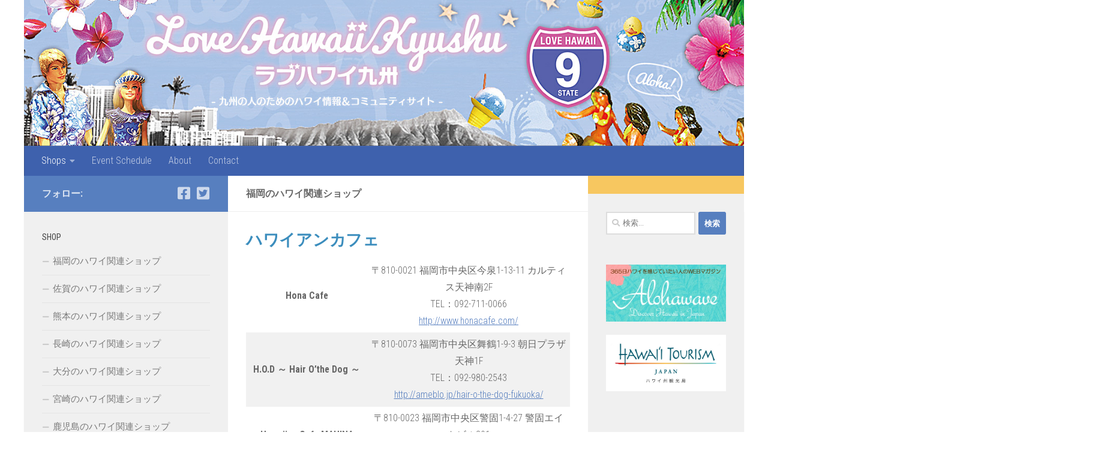

--- FILE ---
content_type: text/html; charset=UTF-8
request_url: https://lovehawaiikyushu.com/fukuoka
body_size: 73738
content:
<!DOCTYPE html>
<html class="no-js" lang="ja">
<head>
  <meta charset="UTF-8">
  <meta name="viewport" content="width=device-width, initial-scale=1.0">
  <link rel="profile" href="https://gmpg.org/xfn/11" />
  <link rel="pingback" href="https://lovehawaiikyushu.com/wp/xmlrpc.php">

  <meta name='robots' content='max-image-preview:large' />
<script>document.documentElement.className = document.documentElement.className.replace("no-js","js");</script>
<link rel='dns-prefetch' href='//static.addtoany.com' />
<link rel='dns-prefetch' href='//s.w.org' />
<link rel='dns-prefetch' href='//pagead2.googlesyndication.com' />
<link rel="alternate" type="application/rss+xml" title="ラブハワイ九州 &raquo; フィード" href="https://lovehawaiikyushu.com/feed" />
<link rel="alternate" type="application/rss+xml" title="ラブハワイ九州 &raquo; コメントフィード" href="https://lovehawaiikyushu.com/comments/feed" />
<link id="hu-user-gfont" href="//fonts.googleapis.com/css?family=Roboto+Condensed:400,300italic,300,400italic,700&subset=latin,latin-ext" rel="stylesheet" type="text/css"><link rel="alternate" type="application/rss+xml" title="ラブハワイ九州 &raquo; 福岡のハワイ関連ショップ のコメントのフィード" href="https://lovehawaiikyushu.com/fukuoka/feed" />

<!-- SEO SIMPLE PACK 3.2.1 -->
<title>福岡のハワイ関連ショップ | ラブハワイ九州</title>
<meta name="description" content="ハワイアンカフェ Hona Cafe 〒810-0021 福岡市中央区今泉1-13-11 カルティス天神南2F TEL：092-711-0066 http://www.honacafe.com/ H.O.D ～ Hair O’the Dog">
<link rel="canonical" href="https://lovehawaiikyushu.com/fukuoka">
<meta property="og:locale" content="ja_JP">
<meta property="og:type" content="article">
<meta property="og:image" content="https://lovehawaiikyushu.com/wp/wp-content/uploads/2024/03/marvin-parks-00eiK-ALlZo-unsplash_s.jpg">
<meta property="og:title" content="福岡のハワイ関連ショップ | ラブハワイ九州">
<meta property="og:description" content="ハワイアンカフェ Hona Cafe 〒810-0021 福岡市中央区今泉1-13-11 カルティス天神南2F TEL：092-711-0066 http://www.honacafe.com/ H.O.D ～ Hair O’the Dog">
<meta property="og:url" content="https://lovehawaiikyushu.com/fukuoka">
<meta property="og:site_name" content="ラブハワイ九州">
<meta property="fb:app_id" content="701600882049073">
<meta property="article:publisher" content="https://www.facebook.com/lovehawaiikyushu/">
<meta name="twitter:card" content="summary_large_image">
<!-- / SEO SIMPLE PACK -->

		<script>
			window._wpemojiSettings = {"baseUrl":"https:\/\/s.w.org\/images\/core\/emoji\/13.1.0\/72x72\/","ext":".png","svgUrl":"https:\/\/s.w.org\/images\/core\/emoji\/13.1.0\/svg\/","svgExt":".svg","source":{"concatemoji":"https:\/\/lovehawaiikyushu.com\/wp\/wp-includes\/js\/wp-emoji-release.min.js?ver=5.8.12"}};
			!function(e,a,t){var n,r,o,i=a.createElement("canvas"),p=i.getContext&&i.getContext("2d");function s(e,t){var a=String.fromCharCode;p.clearRect(0,0,i.width,i.height),p.fillText(a.apply(this,e),0,0);e=i.toDataURL();return p.clearRect(0,0,i.width,i.height),p.fillText(a.apply(this,t),0,0),e===i.toDataURL()}function c(e){var t=a.createElement("script");t.src=e,t.defer=t.type="text/javascript",a.getElementsByTagName("head")[0].appendChild(t)}for(o=Array("flag","emoji"),t.supports={everything:!0,everythingExceptFlag:!0},r=0;r<o.length;r++)t.supports[o[r]]=function(e){if(!p||!p.fillText)return!1;switch(p.textBaseline="top",p.font="600 32px Arial",e){case"flag":return s([127987,65039,8205,9895,65039],[127987,65039,8203,9895,65039])?!1:!s([55356,56826,55356,56819],[55356,56826,8203,55356,56819])&&!s([55356,57332,56128,56423,56128,56418,56128,56421,56128,56430,56128,56423,56128,56447],[55356,57332,8203,56128,56423,8203,56128,56418,8203,56128,56421,8203,56128,56430,8203,56128,56423,8203,56128,56447]);case"emoji":return!s([10084,65039,8205,55357,56613],[10084,65039,8203,55357,56613])}return!1}(o[r]),t.supports.everything=t.supports.everything&&t.supports[o[r]],"flag"!==o[r]&&(t.supports.everythingExceptFlag=t.supports.everythingExceptFlag&&t.supports[o[r]]);t.supports.everythingExceptFlag=t.supports.everythingExceptFlag&&!t.supports.flag,t.DOMReady=!1,t.readyCallback=function(){t.DOMReady=!0},t.supports.everything||(n=function(){t.readyCallback()},a.addEventListener?(a.addEventListener("DOMContentLoaded",n,!1),e.addEventListener("load",n,!1)):(e.attachEvent("onload",n),a.attachEvent("onreadystatechange",function(){"complete"===a.readyState&&t.readyCallback()})),(n=t.source||{}).concatemoji?c(n.concatemoji):n.wpemoji&&n.twemoji&&(c(n.twemoji),c(n.wpemoji)))}(window,document,window._wpemojiSettings);
		</script>
		<style>
img.wp-smiley,
img.emoji {
	display: inline !important;
	border: none !important;
	box-shadow: none !important;
	height: 1em !important;
	width: 1em !important;
	margin: 0 .07em !important;
	vertical-align: -0.1em !important;
	background: none !important;
	padding: 0 !important;
}
</style>
	<link rel='stylesheet' id='wp-block-library-css'  href='https://lovehawaiikyushu.com/wp/wp-includes/css/dist/block-library/style.min.css?ver=5.8.12' media='all' />
<link rel='stylesheet' id='contact-form-7-css'  href='https://lovehawaiikyushu.com/wp/wp-content/plugins/contact-form-7/includes/css/styles.css?ver=3.8.1' media='all' />
<link rel='stylesheet' id='fancybox-style-css'  href='https://lovehawaiikyushu.com/wp/wp-content/plugins/light/css/jquery.fancybox.css?ver=5.8.12' media='all' />
<link rel='stylesheet' id='hueman-main-style-css'  href='https://lovehawaiikyushu.com/wp/wp-content/themes/hueman/assets/front/css/main.min.css?ver=3.7.24' media='all' />
<style id='hueman-main-style-inline-css'>
body { font-family:'Roboto Condensed', Arial, sans-serif;font-size:1.00rem }@media only screen and (min-width: 720px) {
        .nav > li { font-size:1.00rem; }
      }.container-inner { max-width: 1200px; }::selection { background-color: #577fbf; }
::-moz-selection { background-color: #577fbf; }a,a>span.hu-external::after,.themeform label .required,#flexslider-featured .flex-direction-nav .flex-next:hover,#flexslider-featured .flex-direction-nav .flex-prev:hover,.post-hover:hover .post-title a,.post-title a:hover,.sidebar.s1 .post-nav li a:hover i,.content .post-nav li a:hover i,.post-related a:hover,.sidebar.s1 .widget_rss ul li a,#footer .widget_rss ul li a,.sidebar.s1 .widget_calendar a,#footer .widget_calendar a,.sidebar.s1 .alx-tab .tab-item-category a,.sidebar.s1 .alx-posts .post-item-category a,.sidebar.s1 .alx-tab li:hover .tab-item-title a,.sidebar.s1 .alx-tab li:hover .tab-item-comment a,.sidebar.s1 .alx-posts li:hover .post-item-title a,#footer .alx-tab .tab-item-category a,#footer .alx-posts .post-item-category a,#footer .alx-tab li:hover .tab-item-title a,#footer .alx-tab li:hover .tab-item-comment a,#footer .alx-posts li:hover .post-item-title a,.comment-tabs li.active a,.comment-awaiting-moderation,.child-menu a:hover,.child-menu .current_page_item > a,.wp-pagenavi a{ color: #577fbf; }input[type="submit"],.themeform button[type="submit"],.sidebar.s1 .sidebar-top,.sidebar.s1 .sidebar-toggle,#flexslider-featured .flex-control-nav li a.flex-active,.post-tags a:hover,.sidebar.s1 .widget_calendar caption,#footer .widget_calendar caption,.author-bio .bio-avatar:after,.commentlist li.bypostauthor > .comment-body:after,.commentlist li.comment-author-admin > .comment-body:after{ background-color: #577fbf; }.post-format .format-container { border-color: #577fbf; }.sidebar.s1 .alx-tabs-nav li.active a,#footer .alx-tabs-nav li.active a,.comment-tabs li.active a,.wp-pagenavi a:hover,.wp-pagenavi a:active,.wp-pagenavi span.current{ border-bottom-color: #577fbf!important; }.sidebar.s2 .post-nav li a:hover i,
.sidebar.s2 .widget_rss ul li a,
.sidebar.s2 .widget_calendar a,
.sidebar.s2 .alx-tab .tab-item-category a,
.sidebar.s2 .alx-posts .post-item-category a,
.sidebar.s2 .alx-tab li:hover .tab-item-title a,
.sidebar.s2 .alx-tab li:hover .tab-item-comment a,
.sidebar.s2 .alx-posts li:hover .post-item-title a { color: #f7c760; }
.sidebar.s2 .sidebar-top,.sidebar.s2 .sidebar-toggle,.post-comments,.jp-play-bar,.jp-volume-bar-value,.sidebar.s2 .widget_calendar caption{ background-color: #f7c760; }.sidebar.s2 .alx-tabs-nav li.active a { border-bottom-color: #f7c760; }
.post-comments::before { border-right-color: #f7c760; }
      .search-expand,
              #nav-topbar.nav-container { background-color: #ffffff}@media only screen and (min-width: 720px) {
                #nav-topbar .nav ul { background-color: #ffffff; }
              }.is-scrolled #header .nav-container.desktop-sticky,
              .is-scrolled #header .search-expand { background-color: #ffffff; background-color: rgba(255,255,255,0.90) }.is-scrolled .topbar-transparent #nav-topbar.desktop-sticky .nav ul { background-color: #ffffff; background-color: rgba(255,255,255,0.95) }#header { background-color: #ffffff; }
@media only screen and (min-width: 720px) {
  #nav-header .nav ul { background-color: #ffffff; }
}
        #header #nav-mobile { background-color: #3e61ad; }.is-scrolled #header #nav-mobile { background-color: #3e61ad; background-color: rgba(62,97,173,0.90) }#nav-header.nav-container, #main-header-search .search-expand { background-color: #3e61ad; }
@media only screen and (min-width: 720px) {
  #nav-header .nav ul { background-color: #3e61ad; }
}
        #footer-bottom { background-color: #395aa3; }.site-title a img { max-height: 80px; }body { background-color: rgba(255,255,255,0); }
</style>
<link rel='stylesheet' id='hueman-font-awesome-css'  href='https://lovehawaiikyushu.com/wp/wp-content/themes/hueman/assets/front/css/font-awesome.min.css?ver=3.7.24' media='all' />
<link rel='stylesheet' id='addtoany-css'  href='https://lovehawaiikyushu.com/wp/wp-content/plugins/add-to-any/addtoany.min.css?ver=1.16' media='all' />
<script id='addtoany-core-js-before'>
window.a2a_config=window.a2a_config||{};a2a_config.callbacks=[];a2a_config.overlays=[];a2a_config.templates={};a2a_localize = {
	Share: "共有",
	Save: "ブックマーク",
	Subscribe: "購読",
	Email: "メール",
	Bookmark: "ブックマーク",
	ShowAll: "すべて表示する",
	ShowLess: "小さく表示する",
	FindServices: "サービスを探す",
	FindAnyServiceToAddTo: "追加するサービスを今すぐ探す",
	PoweredBy: "Powered by",
	ShareViaEmail: "メールでシェアする",
	SubscribeViaEmail: "メールで購読する",
	BookmarkInYourBrowser: "ブラウザにブックマーク",
	BookmarkInstructions: "このページをブックマークするには、 Ctrl+D または \u2318+D を押下。",
	AddToYourFavorites: "お気に入りに追加",
	SendFromWebOrProgram: "任意のメールアドレスまたはメールプログラムから送信",
	EmailProgram: "メールプログラム",
	More: "詳細&#8230;",
	ThanksForSharing: "共有ありがとうございます !",
	ThanksForFollowing: "フォローありがとうございます !"
};
</script>
<script async src='https://static.addtoany.com/menu/page.js' id='addtoany-core-js'></script>
<script id="nb-jquery" src='https://lovehawaiikyushu.com/wp/wp-includes/js/jquery/jquery.min.js?ver=3.6.0' id='jquery-core-js'></script>
<script src='https://lovehawaiikyushu.com/wp/wp-includes/js/jquery/jquery-migrate.min.js?ver=3.3.2' id='jquery-migrate-js'></script>
<script async src='https://lovehawaiikyushu.com/wp/wp-content/plugins/add-to-any/addtoany.min.js?ver=1.1' id='addtoany-jquery-js'></script>
<link rel="https://api.w.org/" href="https://lovehawaiikyushu.com/wp-json/" /><link rel="alternate" type="application/json" href="https://lovehawaiikyushu.com/wp-json/wp/v2/pages/1307" /><link rel="EditURI" type="application/rsd+xml" title="RSD" href="https://lovehawaiikyushu.com/wp/xmlrpc.php?rsd" />
<link rel="wlwmanifest" type="application/wlwmanifest+xml" href="https://lovehawaiikyushu.com/wp/wp-includes/wlwmanifest.xml" /> 
<meta name="generator" content="WordPress 5.8.12" />
<link rel='shortlink' href='https://lovehawaiikyushu.com/?p=1307' />
<link rel="alternate" type="application/json+oembed" href="https://lovehawaiikyushu.com/wp-json/oembed/1.0/embed?url=https%3A%2F%2Flovehawaiikyushu.com%2Ffukuoka" />
<link rel="alternate" type="text/xml+oembed" href="https://lovehawaiikyushu.com/wp-json/oembed/1.0/embed?url=https%3A%2F%2Flovehawaiikyushu.com%2Ffukuoka&#038;format=xml" />
<meta name="generator" content="Site Kit by Google 1.35.0" />    <link rel="preload" as="font" type="font/woff2" href="https://lovehawaiikyushu.com/wp/wp-content/themes/hueman/assets/front/webfonts/fa-brands-400.woff2?v=5.15.2" crossorigin="anonymous"/>
    <link rel="preload" as="font" type="font/woff2" href="https://lovehawaiikyushu.com/wp/wp-content/themes/hueman/assets/front/webfonts/fa-regular-400.woff2?v=5.15.2" crossorigin="anonymous"/>
    <link rel="preload" as="font" type="font/woff2" href="https://lovehawaiikyushu.com/wp/wp-content/themes/hueman/assets/front/webfonts/fa-solid-900.woff2?v=5.15.2" crossorigin="anonymous"/>
  <!--[if lt IE 9]>
<script src="https://lovehawaiikyushu.com/wp/wp-content/themes/hueman/assets/front/js/ie/html5shiv-printshiv.min.js"></script>
<script src="https://lovehawaiikyushu.com/wp/wp-content/themes/hueman/assets/front/js/ie/selectivizr.js"></script>
<![endif]-->
<style>.recentcomments a{display:inline !important;padding:0 !important;margin:0 !important;}</style>
<!-- All in One SEO Pack 2.2.3.1 by Michael Torbert of Semper Fi Web Design[1240,1269] -->
<meta name="description"  content="ハワイアンカフェ Hona Cafe 〒810-0021 福岡市中央区今泉1-13-11 カルティス天神南2F TEL：092-711-0066 http://www.honacafe.com/ H.O.D ～ Hair O’the Dog ～ 〒810-0073" />

<link rel="canonical" href="https://lovehawaiikyushu.com/fukuoka" />
<meta property="og:title" content="福岡のハワイ関連ショップ | ラブハワイ九州" />
<meta property="og:type" content="article" />
<meta property="og:url" content="https://lovehawaiikyushu.com/fukuoka" />
<meta property="og:image" content="https://lovehawaiikyushu.com/wp/wp-content/uploads/2024/03/marvin-parks-00eiK-ALlZo-unsplash_s2.jpg" />
<meta property="og:site_name" content="ラブハワイ九州" />
<meta property="og:description" content="ハワイアンカフェ    Hona Cafe 〒810-0021 福岡市中央区今泉1-13-11 カルティス天神南2F TEL：092-711-0066 http://www.honacafe.com/   H.O.D ～ Hair O’the Dog ～ 〒810-0073 福岡市中央区舞鶴1-9-3 朝日プラザ天神1F TEL：092-980-2543 http://ameblo.jp/hair-o-the-dog-fukuoka/   Hawaiian Cafe MAHINA 〒810-0023 福岡市中央区警固1-4-27 警固エイトビル301 TEL：092-752-8355   ハワイアンダイニング HOU NALU 〒810-0041 福岡市中央区大名1-3-6フラップスビル2階 TEL：092-725-1556   Alohana 〒810-0041 福岡市中央区大名1-11-4 2F TEL：092-724-0111 https://www.facebook.com/pages/Alohana-アロハナ/174251845972714   kona-cafe 〒810-0062 福岡市中央区荒戸2-1-12 1F TEL：092-752-1237   Rainbow Tables 〒810-0044 福岡市中央区六本松1-3-15 TEL：092-731-4310   ハワイアンダイニング kuapapa hawaii 〒812-0016 福岡市博多区博多駅南1-7-14 ボイス博多ビル1F TEL：092-472-4788   Diner&amp;Bar KANALOA 〒812-0008 福岡市博多区東光2-22-60 TEL：092-431-1780 https://www.facebook.com/KANALOA.FUKUOKA   ハワイアンゴルフバー アロアロ 〒812-0038 福岡市博多区祇園町8-13 第1プリンスビルB1 TEL：092-281-8860 http://www.s-village.com/golfbar/   REATAURANT CAFE&#039; PALM BEACH 〒819-020 福岡市西区西浦286 TEL：092-809-1660   Beach Cafe SUNSET 〒819-0202" />
<meta property="article:published_time" content="2014-01-01T23:37:10Z" />
<meta property="article:modified_time" content="2016-09-12T15:41:40Z" />
<meta name="twitter:card" content="summary_large_image" />
<meta name="twitter:site" content="@lovehawaii9shu" />
<meta name="twitter:domain" content="ラブハワイ九州" />
<meta name="twitter:description" content="ハワイアンカフェ    Hona Cafe 〒810-0021 福岡市中央区今泉1-13-11 カルティス天神南2F TEL：092-711-0066 http://www.honacafe.com/   H.O.D ～ Hair O’the Dog ～ 〒810-0073 福岡市中央区舞鶴1-9-3 朝日プラザ天神1F TEL：092-980-2543 http://ameblo.jp/hair-o-the-dog-fukuoka/   Hawaiian Cafe MAHINA 〒810-0023 福岡市中央区警固1-4-27 警固エイトビル301 TEL：092-752-8355   ハワイアンダイニング HOU NALU 〒810-0041 福岡市中央区大名1-3-6フラップスビル2階 TEL：092-725-1556   Alohana 〒810-0041 福岡市中央区大名1-11-4 2F TEL：092-724-0111 https://www.facebook.com/pages/Alohana-アロハナ/174251845972714   kona-cafe 〒810-0062 福岡市中央区荒戸2-1-12 1F TEL：092-752-1237   Rainbow Tables 〒810-0044 福岡市中央区六本松1-3-15 TEL：092-731-4310   ハワイアンダイニング kuapapa hawaii 〒812-0016 福岡市博多区博多駅南1-7-14 ボイス博多ビル1F TEL：092-472-4788   Diner&amp;Bar KANALOA 〒812-0008 福岡市博多区東光2-22-60 TEL：092-431-1780 https://www.facebook.com/KANALOA.FUKUOKA   ハワイアンゴルフバー アロアロ 〒812-0038 福岡市博多区祇園町8-13 第1プリンスビルB1 TEL：092-281-8860 http://www.s-village.com/golfbar/   REATAURANT CAFE&#039; PALM BEACH 〒819-020 福岡市西区西浦286 TEL：092-809-1660   Beach Cafe SUNSET 〒819-0202" />
<meta itemprop="image" content="https://lovehawaiikyushu.com/wp/wp-content/uploads/2024/03/marvin-parks-00eiK-ALlZo-unsplash_s2.jpg" />
<!-- /all in one seo pack -->
<script async src="//pagead2.googlesyndication.com/pagead/js/adsbygoogle.js"></script><script>(adsbygoogle = window.adsbygoogle || []).push({"google_ad_client":"ca-pub-6167491268185006","enable_page_level_ads":true,"tag_partner":"site_kit"});</script><link rel="icon" href="https://lovehawaiikyushu.com/wp/wp-content/uploads/2021/09/Twitter_profile-80x80.png" sizes="32x32" />
<link rel="icon" href="https://lovehawaiikyushu.com/wp/wp-content/uploads/2021/09/Twitter_profile.png" sizes="192x192" />
<link rel="apple-touch-icon" href="https://lovehawaiikyushu.com/wp/wp-content/uploads/2021/09/Twitter_profile.png" />
<meta name="msapplication-TileImage" content="https://lovehawaiikyushu.com/wp/wp-content/uploads/2021/09/Twitter_profile.png" />
</head>

<body class="nb-3-1-24 nimble-no-local-data-skp__post_page_1307 nimble-no-group-site-tmpl-skp__all_page page-template-default page page-id-1307 wp-custom-logo wp-embed-responsive sek-hide-rc-badge col-3cm full-width header-desktop-sticky header-mobile-sticky hueman-3-7-24 chrome">
<div id="wrapper">
  <a class="screen-reader-text skip-link" href="#content">コンテンツへスキップ</a>
  
  <header id="header" class="top-menu-mobile-on one-mobile-menu top_menu header-ads-desktop  topbar-transparent has-header-img">
        <nav class="nav-container group mobile-menu mobile-sticky no-menu-assigned" id="nav-mobile" data-menu-id="header-1">
  <div class="mobile-title-logo-in-header"></div>
        
                    <!-- <div class="ham__navbar-toggler collapsed" aria-expanded="false">
          <div class="ham__navbar-span-wrapper">
            <span class="ham-toggler-menu__span"></span>
          </div>
        </div> -->
        <button class="ham__navbar-toggler-two collapsed" title="Menu" aria-expanded="false">
          <span class="ham__navbar-span-wrapper">
            <span class="line line-1"></span>
            <span class="line line-2"></span>
            <span class="line line-3"></span>
          </span>
        </button>
            
      <div class="nav-text"></div>
      <div class="nav-wrap container">
                  <ul class="nav container-inner group mobile-search">
                            <li>
                  <form role="search" method="get" class="search-form" action="https://lovehawaiikyushu.com/">
				<label>
					<span class="screen-reader-text">検索:</span>
					<input type="search" class="search-field" placeholder="検索&hellip;" value="" name="s" />
				</label>
				<input type="submit" class="search-submit" value="検索" />
			</form>                </li>
                      </ul>
                <ul id="menu-main-menu" class="nav container-inner group"><li id="menu-item-1236" class="menu-item menu-item-type-custom menu-item-object-custom current-menu-ancestor current-menu-parent menu-item-has-children menu-item-1236"><a href="#">Shops</a>
<ul class="sub-menu">
	<li id="menu-item-1312" class="menu-item menu-item-type-post_type menu-item-object-page current-menu-item page_item page-item-1307 current_page_item menu-item-1312"><a href="https://lovehawaiikyushu.com/fukuoka" aria-current="page">福岡</a></li>
	<li id="menu-item-1695" class="menu-item menu-item-type-post_type menu-item-object-page menu-item-1695"><a href="https://lovehawaiikyushu.com/saga">佐賀</a></li>
	<li id="menu-item-1235" class="menu-item menu-item-type-post_type menu-item-object-page menu-item-1235"><a href="https://lovehawaiikyushu.com/kumamoto">熊本</a></li>
	<li id="menu-item-1691" class="menu-item menu-item-type-post_type menu-item-object-page menu-item-1691"><a href="https://lovehawaiikyushu.com/nagasaki">長崎</a></li>
	<li id="menu-item-1694" class="menu-item menu-item-type-post_type menu-item-object-page menu-item-1694"><a href="https://lovehawaiikyushu.com/oita">大分</a></li>
	<li id="menu-item-1693" class="menu-item menu-item-type-post_type menu-item-object-page menu-item-1693"><a href="https://lovehawaiikyushu.com/miyazaki">宮崎</a></li>
	<li id="menu-item-1690" class="menu-item menu-item-type-post_type menu-item-object-page menu-item-1690"><a href="https://lovehawaiikyushu.com/kagoshima">鹿児島</a></li>
	<li id="menu-item-1692" class="menu-item menu-item-type-post_type menu-item-object-page menu-item-1692"><a href="https://lovehawaiikyushu.com/okinawa">沖縄</a></li>
</ul>
</li>
<li id="menu-item-2888" class="menu-item menu-item-type-post_type_archive menu-item-object-event menu-item-2888"><a href="https://lovehawaiikyushu.com/events/event">Event Schedule</a></li>
<li id="menu-item-11" class="menu-item menu-item-type-post_type menu-item-object-page menu-item-11"><a href="https://lovehawaiikyushu.com/about">About</a></li>
<li id="menu-item-24" class="menu-item menu-item-type-post_type menu-item-object-page menu-item-24"><a href="https://lovehawaiikyushu.com/contact">Contact</a></li>
</ul>      </div>
</nav><!--/#nav-topbar-->  
  
  <div class="container group">
        <div class="container-inner">

                <div id="header-image-wrap">
              <div class="group hu-pad central-header-zone">
                                        <div class="logo-tagline-group">
                                                                          </div>
                                                  </div>

              <a href="https://lovehawaiikyushu.com/" rel="home"><img src="https://lovehawaiikyushu.com/wp/wp-content/uploads/2021/09/header_bg3-2.jpg" width="1380" height="280" alt="ラブハワイ九州" class="new-site-image" srcset="https://lovehawaiikyushu.com/wp/wp-content/uploads/2021/09/header_bg3-2.jpg 1380w, https://lovehawaiikyushu.com/wp/wp-content/uploads/2021/09/header_bg3-2-640x130.jpg 640w, https://lovehawaiikyushu.com/wp/wp-content/uploads/2021/09/header_bg3-2-1024x208.jpg 1024w, https://lovehawaiikyushu.com/wp/wp-content/uploads/2021/09/header_bg3-2-768x156.jpg 768w" sizes="(max-width: 1380px) 100vw, 1380px" /></a>          </div>
      
                <nav class="nav-container group desktop-menu " id="nav-header" data-menu-id="header-2">
    <div class="nav-text"><!-- put your mobile menu text here --></div>

  <div class="nav-wrap container">
        <ul id="menu-main-menu-1" class="nav container-inner group"><li class="menu-item menu-item-type-custom menu-item-object-custom current-menu-ancestor current-menu-parent menu-item-has-children menu-item-1236"><a href="#">Shops</a>
<ul class="sub-menu">
	<li class="menu-item menu-item-type-post_type menu-item-object-page current-menu-item page_item page-item-1307 current_page_item menu-item-1312"><a href="https://lovehawaiikyushu.com/fukuoka" aria-current="page">福岡</a></li>
	<li class="menu-item menu-item-type-post_type menu-item-object-page menu-item-1695"><a href="https://lovehawaiikyushu.com/saga">佐賀</a></li>
	<li class="menu-item menu-item-type-post_type menu-item-object-page menu-item-1235"><a href="https://lovehawaiikyushu.com/kumamoto">熊本</a></li>
	<li class="menu-item menu-item-type-post_type menu-item-object-page menu-item-1691"><a href="https://lovehawaiikyushu.com/nagasaki">長崎</a></li>
	<li class="menu-item menu-item-type-post_type menu-item-object-page menu-item-1694"><a href="https://lovehawaiikyushu.com/oita">大分</a></li>
	<li class="menu-item menu-item-type-post_type menu-item-object-page menu-item-1693"><a href="https://lovehawaiikyushu.com/miyazaki">宮崎</a></li>
	<li class="menu-item menu-item-type-post_type menu-item-object-page menu-item-1690"><a href="https://lovehawaiikyushu.com/kagoshima">鹿児島</a></li>
	<li class="menu-item menu-item-type-post_type menu-item-object-page menu-item-1692"><a href="https://lovehawaiikyushu.com/okinawa">沖縄</a></li>
</ul>
</li>
<li class="menu-item menu-item-type-post_type_archive menu-item-object-event menu-item-2888"><a href="https://lovehawaiikyushu.com/events/event">Event Schedule</a></li>
<li class="menu-item menu-item-type-post_type menu-item-object-page menu-item-11"><a href="https://lovehawaiikyushu.com/about">About</a></li>
<li class="menu-item menu-item-type-post_type menu-item-object-page menu-item-24"><a href="https://lovehawaiikyushu.com/contact">Contact</a></li>
</ul>  </div>
</nav><!--/#nav-header-->      
    </div><!--/.container-inner-->
      </div><!--/.container-->

</header><!--/#header-->
  
  <div class="container" id="page">
    <div class="container-inner">
            <div class="main">
        <div class="main-inner group">
          
              <main class="content" id="content">
              <div class="page-title hu-pad group">
          	    		<h1>福岡のハワイ関連ショップ</h1>
    	
    </div><!--/.page-title-->
          <div class="hu-pad group">
                                                      
  <article class="group post-1307 page type-page status-publish hentry">

    
    <div class="entry themeform">
      <div class="info">
<h4><span style="color: #3b8dbd;"><strong>ハワイアンカフェ</strong></span></h4>
<table width="100%">
<tbody>
<tr>
<td><strong>Hona Cafe</strong></td>
<td>〒810-0021 福岡市中央区今泉1-13-11 カルティス天神南2F<br />
TEL：092-711-0066<br />
<a title="Hona Cafe" href="http://www.honacafe.com/" target="_blank">http://www.honacafe.com/</a></td>
</tr>
<tr>
<td><strong>H.O.D ～ Hair O’the Dog ～</strong></td>
<td>〒810-0073 福岡市中央区舞鶴1-9-3 朝日プラザ天神1F<br />
TEL：092-980-2543<br />
<a title="H.O.D ～ Hair O’the Dog ～" href="http://ameblo.jp/hair-o-the-dog-fukuoka/" target="_blank">http://ameblo.jp/hair-o-the-dog-fukuoka/</a></td>
</tr>
<tr>
<td><strong>Hawaiian Cafe MAHINA</strong></td>
<td>〒810-0023 福岡市中央区警固1-4-27 警固エイトビル301<br />
TEL：092-752-8355</td>
</tr>
<tr>
<td><strong>ハワイアンダイニング HOU NALU</strong></td>
<td>〒810-0041 福岡市中央区大名1-3-6フラップスビル2階<br />
TEL：092-725-1556</td>
</tr>
<tr>
<td><strong>Alohana</strong></td>
<td>〒810-0041 福岡市中央区大名1-11-4 2F<br />
TEL：092-724-0111<br />
<a title="Alohana" href="https://www.facebook.com/pages/Alohana-アロハナ/174251845972714" target="_blank">https://www.facebook.com/pages/Alohana-アロハナ/174251845972714</a></td>
</tr>
<tr>
<td><strong>kona-cafe</strong></td>
<td>〒810-0062 福岡市中央区荒戸2-1-12 1F<br />
TEL：092-752-1237</td>
</tr>
<tr>
<td><strong>Rainbow Tables</strong></td>
<td>〒810-0044 福岡市中央区六本松1-3-15<br />
TEL：092-731-4310</td>
</tr>
<tr>
<td><strong>ハワイアンダイニング kuapapa hawaii</strong></td>
<td>〒812-0016 福岡市博多区博多駅南1-7-14 ボイス博多ビル1F<br />
TEL：092-472-4788</td>
</tr>
<tr>
<td><strong>Diner&amp;Bar KANALOA</strong></td>
<td>〒812-0008 福岡市博多区東光2-22-60<br />
TEL：092-431-1780<br />
<a title="Diner&amp;Bar KANALOA" href="https://www.facebook.com/KANALOA.FUKUOKA" target="_blank">https://www.facebook.com/KANALOA.FUKUOKA</a></td>
</tr>
<tr>
<td><strong>ハワイアンゴルフバー アロアロ</strong></td>
<td>〒812-0038 福岡市博多区祇園町8-13 第1プリンスビルB1<br />
TEL：092-281-8860<br />
<a title="ハワイアンゴルフバー アロアロ" href="http://www.s-village.com/golfbar/" target="_blank">http://www.s-village.com/golfbar/</a></td>
</tr>
<tr>
<td><strong>REATAURANT CAFE&#8217; PALM BEACH</strong></td>
<td>〒819-020 福岡市西区西浦286<br />
TEL：092-809-1660</td>
</tr>
<tr>
<td><strong>Beach Cafe SUNSET</strong></td>
<td>〒819-0202 福岡市西区西浦284<br />
TEL：092-809-2937<br />
<a title="Beach Cafe SUNSET" href="http://www.beachcafesunset-1990.com/" target="_blank">http://www.beachcafesunset-1990.com/</a></td>
</tr>
<tr>
<td><strong>cafe Lanai</strong></td>
<td>〒811-3219 福津市西福間4-11-20<br />
TEL：0940-72-5527<br />
<a title="cafe Lanai" href="http://www.cafelanai.com/" target="_blank">http://www.cafelanai.com/</a></td>
</tr>
<tr>
<td><strong>FUKUMA beach Hawaiian resort MAHALO</strong></td>
<td>〒811-3219 福津市西福間4-11-12<br />
TEL：0940-43-8555</td>
</tr>
<tr>
<td><strong>DA KIIHUT</strong></td>
<td>〒802-0002 北九州市小倉北区京町2-4-27 1F<br />
TEL：093-521-1173<br />
<a title="DA KIIHUT" href="https://www.facebook.com/pages/キーハット/408321709283390" target="_blank">https://www.facebook.com/pages/キーハット/408321709283390</a></td>
</tr>
<tr>
<td><strong>Cafe &amp; Lunch HILO</strong></td>
<td>〒803-0836 北九州市小倉北区中井1-29-15<br />
TEL：093-967-9360</td>
</tr>
</tbody>
</table>
<h4><span style="color: #3b8dbd;"><strong>ハワイアンショップ</strong></span></h4>
<table width="100%">
<tbody>
<tr>
<td><strong>ハワイアンショップ マウナロアMMJ 天神店</strong></td>
<td>〒810-0041 福岡市中央区大名1-3-14 花形館1F<br />
TEL：092-738-0175<br />
<a title="ハワイアンショップ マウナロアMMJ 天神店" href="http://www.maunaloa-mmj.jp/" target="_blank">http://www.maunaloa-mmj.jp/</a></td>
</tr>
<tr>
<td><strong>フラショップCocoro</strong></td>
<td>〒810-0042 福岡市中央区赤坂3丁目6-42赤坂けやき通りビル1階<br />
TEL：092-721-0556<br />
<a title="フラショップCocoro" href="https://www.facebook.com/fukuoka.aloha.cocoro" target="_blank">https://www.facebook.com/fukuoka.aloha.cocoro</a></td>
</tr>
<tr>
<td><strong>Hawaiian Shop Lae</strong></td>
<td>〒810-0074 福岡市中央区大手門3-3-12<br />
TEL：092-725-3275<br />
<a title="Hawaiian Shop Lae" href="http://lae.xtr.jp" target="_blank">http://lae.xtr.jp</a></td>
</tr>
<tr>
<td><strong>EIRLOOM Jewelry Concierge</strong></td>
<td>〒810-0022 福岡市中央区薬院4丁目18-36<br />
TEL：092-534-3336<br />
<a title="EIRLOOM Jewelry Concierge" href="http://www.heirloom-hawaii.com/" target="_blank">http://www.heirloom-hawaii.com/</a></td>
</tr>
<tr>
<td><strong>elnido Hawaiianzakka&amp;Accessories</strong></td>
<td>〒810-0022 福岡市中央区薬院3丁目13-26 コーポ平田101<br />
TEL：092-523-8267<br />
<a title="elnido Hawaiianzakka&amp;Accessories" href="http://www.el-nido.net/" target="_blank">http://www.el-nido.net/</a></td>
</tr>
<tr>
<td><strong>Hula Hawaii 博多阪急店</strong></td>
<td>〒812-0012 福岡市博多区博多駅中央街1-1 博多阪急5F<br />
TEL：092-419-5776<br />
<a title="Hula Hawaii 博多阪急店" href="http://www.hulahawaii.co.jp/" target="_blank">http://www.hulahawaii.co.jp/</a></td>
</tr>
<tr>
<td><strong>Mana Lani</strong></td>
<td>〒812-0882 福岡市博多区麦野6-1-2<br />
TEL：092-574-3615<br />
<a title="Mana Lani" href="http://manalani.jp/" target="_blank">http://manalani.jp/</a></td>
</tr>
<tr>
<td><strong>MAHARO 姪浜本店</strong></td>
<td>〒819-0006 福岡市西区姪浜駅南3-10-24<br />
TEL：092-891-0019<br />
<a title="MAHARO 姪浜本店" href="http://www.maharo.info/" target="_blank">http://www.maharo.info/</a></td>
</tr>
<tr>
<td><strong>MAHARO イオンモール筑紫野店</strong></td>
<td>〒818-0042 筑紫野市立明寺434-1（FM FUKUOKA パワコンストリート内）<br />
TEL：092-403-3043<br />
<a title="MAHARO イオンモール筑紫野店" href="http://www.maharo.info/" target="_blank">http://www.maharo.info/</a></td>
</tr>
<tr>
<td><strong>レイアロハ</strong></td>
<td>〒807-0821 北九州市八幡西区陣原3-23-9<br />
TEL：093-641-8018</td>
</tr>
<tr>
<td><strong>Hawaiian Shop Lae 大牟田店</strong></td>
<td>〒836-0002 大牟田市大字岬2860-8<br />
TEL：0944-52-8209<br />
<a title="Hawaiian Shop Lae 大牟田店" href="http://lae.xtr.jp" target="_blank">http://lae.xtr.jp</a></td>
</tr>
<tr>
<td><strong>ALOHA SPOT</strong></td>
<td>〒820-0202 嘉麻市山野135-103<br />
TEL：0948-42-5525<br />
<a title="ALOHA SPOT" href="http://www.alohaspot.net/" target="_blank">http://www.alohaspot.net/</a></td>
</tr>
</tbody>
</table>
<h4><span style="color: #3b8dbd;"><strong>フラ・タヒチアン教室</strong></span></h4>
<table width="100%">
<tbody>
<tr>
<td><strong>Na Hui O Maluhia 福岡／糸島</strong></td>
<td>〒810-0022 福岡市中央区薬院2丁目4-23<br />
TEL：092-791-7866<br />
（糸島校についてもこちらにお問い合わせ下さい）<br />
<a title="Na Hui O Maluhia 福岡／糸島" href="http://www.globalhealingcommunity.com/Hula/" target="_blank">http://www.globalhealingcommunity.com/Hula/</a></td>
</tr>
<tr>
<td><strong>Ka Pa Hula O La&#8217;akea</strong></td>
<td>〒810-0022 福岡市中央区薬院2-3-10-2F<br />
TEL：090-1979-5891</td>
</tr>
<tr>
<td><strong>フラ・タヒチアンダンススタジオ NOANOA</strong></td>
<td>〒810-0004 福岡市中央区渡辺通2丁目7-11-3F NOANOAスタジオ<br />
TEL：092-891-8032<br />
<a title="フラ・タヒチアンダンススタジオ NOANOA" href="http://g.fkohuman.com/g09/" target="_blank">http://g.fkohuman.com/g09/</a></td>
</tr>
<tr>
<td><strong>ナー･マモ・オ・カレイナニ 福岡校</strong></td>
<td>〒810-0001 福岡市中央区天神3-16-15 サンヨービル5F<br />
TEL：092-713-0008<br />
<a title="ナー･マモ・オ・カレイナニ 福岡校" href="http://ameblo.jp/hula-namamookaleinani-fk" target="_blank">http://ameblo.jp/hula-namamookaleinani-fk</a></td>
</tr>
<tr>
<td><strong>Hula Hālau &#8216;O Mana フラハラウオ マナ</strong></td>
<td>〒810-0001 福岡市中央区天神5丁目7-5 ダンス舞ライフ4F<br />
TEL：090-4358-9960<br />
<a title="Hula Hālau 'O Mana フラハラウオ マナ" href="http://hulahalauomana.jimdo.com" target="_blank">http://hulahalauomana.jimdo.com</a></td>
</tr>
<tr>
<td><strong>メレ・オハナ・オ・カホク 福岡校</strong></td>
<td>〒810-0074 福岡市中央区大手門3-4-3 東ビル301号室<br />
TEL：03-3660-0101<br />
<a title="メレ・オハナ・オ・カホク 福岡校" href="http://www.meleohanaokahoku.com/" target="_blank">http://www.meleohanaokahoku.com/</a></td>
</tr>
<tr>
<td><strong>モダン・ハワイアン・フラスタジオ</strong></td>
<td>〒812-0887 福岡市博多区三筑1丁目2-18<br />
TEL：092-592-0708</td>
</tr>
<tr>
<td><strong>Poerava ORI TAHITI</strong></td>
<td>〒812-0013 福岡市博多区博多駅東2丁目13-34<br />
<a title="Poerava ORI TAHITI" href="http://poerava.web.fc2.com/" target="_blank">http://poerava.web.fc2.com/</a></td>
</tr>
<tr>
<td><strong>ホオプナヘレ 福岡校（クウレイナニ・ポリネシアンカルチャースクール）</strong></td>
<td>〒812-0044 福岡市博多区千代<br />
TEL：0940-32-2124<br />
<a title="ホオプナヘレ 福岡校" href="http://kuuleinani.net/bs/bs-framepage.html" target="_blank">http://kuuleinani.net/bs/bs-framepage.html</a></td>
</tr>
<tr>
<td><strong>カフラ オ イイヴィ ポーレナ　博多／大橋／志免</strong></td>
<td>〒812-0002 福岡市博多区空港前2-14-7<br />
TEL：080-5602-2658</td>
</tr>
<tr>
<td><strong>クウピカケフラスタジオ</strong></td>
<td>TEL：092-925-1849<br />
<a title="クウピカケフラスタジオ" href="http://www.tecno1.com/hula/" target="_blank">http://www.tecno1.com/hula/</a></td>
</tr>
<tr>
<td><strong>Na Mea Hula O Ke&#8217;alaokapua</strong></td>
<td>〒814-0001 福岡市早良区百道浜1-3-70ホテルハイアット・レジデンシャルスィート4206室<br />
TEL：092-841-4852<br />
<a title="Na Mea Hula O Ke'alaokapua" href="http://hula-hawaii.com/" target="_blank">http://hula-hawaii.com/</a></td>
</tr>
<tr>
<td><strong>Hula O Onaonaokamaile</strong></td>
<td>〒814-0006 福岡市早良区百道2-3-15-4F<br />
TEL：090-3323-7624<br />
<a title="Hula O Onaonaokamaile" href="http://hulaoonaonaokamaile.com/" target="_blank">http://hulaoonaonaokamaile.com/</a></td>
</tr>
<tr>
<td><strong>ハウナニ末次ハワイアンフラ教室</strong></td>
<td>〒814-0002 福岡市早良区西新2丁目5-2 スタジオ ルナーレス2F<br />
TEL：090-3191-9945</td>
</tr>
<tr>
<td><strong>HOAPILI 福岡</strong></td>
<td>〒815-0074 福岡市南区寺塚1丁目13-9<br />
TEL：090-1191-6461<br />
<a title="HOAPILI 福岡" href="http://hoapilifukuoka.web.fc2.com/" target="_blank">http://hoapilifukuoka.web.fc2.com/</a></td>
</tr>
<tr>
<td><strong>ハワイフラスタジオ </strong></td>
<td>〒815-0082 福岡市南区大楠1-31-19 2F<br />
TEL：092-526-9160<br />
<a title="ハワイフラスタジオ" href="http://www.hawaiihulastudio.com/" target="_blank">http://www.hawaiihulastudio.com/</a></td>
</tr>
<tr>
<td><strong>Ka Hula O Ululani 福岡校</strong></td>
<td>〒815-0033 福岡市南区大橋1-8-1大橋中央ビル2F<br />
TEL：090-6894-5272<br />
<a title="Ka Hula O Ululani 福岡校" href="http://www.ululani.net/" target="_blank">http://www.ululani.net/</a></td>
</tr>
<tr>
<td><strong>Hula Studio Paliuli</strong></td>
<td>〒815-0033 福岡市南区大橋1-25-7 眞鍋ビル3階<br />
TEL：090-9482-8011<br />
<a title="Hula Studio Paliuli" href="http://blog.goo.ne.jp/stpaliuli" target="_blank">http://blog.goo.ne.jp/stpaliuli</a></td>
</tr>
<tr>
<td><strong>Hula Hana Aloha</strong></td>
<td>〒819-0375 福岡市西区JR九大学研都市駅 南口 サイトぴあ東隣MJRマンション1階スタジオ<br />
TEL：090-9682-7882<br />
<a title="Hula Hana Aloha" href="http://hula-hana-aloha.com/" target="_blank">http://hula-hana-aloha.com/</a></td>
</tr>
<tr>
<td><strong>タヒチアンダンススタジオHeimiri</strong></td>
<td>〒802-0084 北九州市小倉北区香春口1丁目15-8パラスト三萩野4F<br />
TEL：0120-987-327<br />
<a title="タヒチアンダンススタジオHeimiri" href="http://heimiri.web.fc2.com/" target="_blank">http://heimiri.web.fc2.com/</a></td>
</tr>
<tr>
<td><strong>Hau&#8217;oli&#8217;s Masako Aketa Hula Studio 福岡校</strong></td>
<td>〒803-0812 北九州市小倉北区室町2-5-1 カーニープレイス小倉ビル5F<br />
TEL：093-592-6440<br />
<a title="Hau'oli's Masako Aketa Hula Studio 福岡校" href="http://www.aketa-hula.com/" target="_blank">http://www.aketa-hula.com/</a></td>
</tr>
<tr>
<td><strong>ハラウ・フラ・オ・カモク　小倉スタジオ</strong></td>
<td>〒802-0006 北九州市小倉北区魚町2-6-1小倉商工会館<br />
TEL：06-6358-9166<br />
<a title="ハラウ・フラ・オ・カモク　小倉スタジオ" href="http://kaulana.info/" target="_blank">http://kaulana.info/</a></td>
</tr>
<tr>
<td><strong>&#8216;Oli&#8217;Oli HULA Ohana</strong></td>
<td>〒830-0032 久留米市東町31-34 毎日文化会館3F<br />
TEL：090-2960-1607<br />
<a title="'Oli'Oli HULA Ohana" href="https://www.facebook.com/OlioliHulaOhana" target="_blank">https://www.facebook.com/OlioliHulaOhana</a></td>
</tr>
<tr>
<td><strong>HONU AIA KEA HULA STUDIO</strong></td>
<td>TEL：090-8297-9959<br />
<a title="HONU AIA KEA HULA STUDIO" href="http://aloha.bbplus.net/" target="_blank">http://aloha.bbplus.net/</a></td>
</tr>
<tr>
<td><strong>サチコ フラ スタジオ　サンレイク校</strong></td>
<td>〒811-2308 糟屋郡粕屋町内橋166-2<br />
TEL：080-1708-7012</td>
</tr>
<tr>
<td><strong>ハーラウ フラ オ ナハレラウハラ</strong></td>
<td>〒836-0047 大牟田市大正町3丁目5-3<br />
TEL：080-2706-7352<br />
<a title="ハーラウ フラ オ ナハレラウハラ" href="http://blogs.yahoo.co.jp/maui_nokaoi2005" target="_blank">http://blogs.yahoo.co.jp/maui_nokaoi2005</a></td>
</tr>
</tbody>
</table>
</div>      <nav class="pagination group">
              </nav><!--/.pagination-->
      <div class="clear"></div>
    </div><!--/.entry-->

  </article>

  
                                                    </div><!--/.hu-pad-->
            </main><!--/.content-->
          

	<div class="sidebar s1 collapsed" data-position="left" data-layout="col-3cm" data-sb-id="s1">

		<button class="sidebar-toggle" title="サイドバーを展開"><i class="fas sidebar-toggle-arrows"></i></button>

		<div class="sidebar-content">

			           			<div class="sidebar-top group">
                        <p>フォロー:</p>                    <ul class="social-links"><li><a rel="nofollow noopener noreferrer" class="social-tooltip"  title="Facebook" aria-label="Facebook" href="http://www.facebook.com/lovehawaiikyushu" target="_blank"  style="color:"><i class="fab fa-facebook-square"></i></a></li><li><a rel="nofollow noopener noreferrer" class="social-tooltip"  title="Twitter" aria-label="Twitter" href="http://twitter.com/lovehawaii9shu" target="_blank"  style="color:"><i class="fab fa-twitter-square"></i></a></li></ul>  			</div>
			
			
			
			<div id="nav_menu-4" class="widget widget_nav_menu"><h3 class="widget-title">Shop</h3><div class="menu-shop-menu-container"><ul id="menu-shop-menu" class="menu"><li id="menu-item-1314" class="menu-item menu-item-type-post_type menu-item-object-page current-menu-item page_item page-item-1307 current_page_item menu-item-1314"><a href="https://lovehawaiikyushu.com/fukuoka" aria-current="page">福岡のハワイ関連ショップ</a></li>
<li id="menu-item-1689" class="menu-item menu-item-type-post_type menu-item-object-page menu-item-1689"><a href="https://lovehawaiikyushu.com/saga">佐賀のハワイ関連ショップ</a></li>
<li id="menu-item-1234" class="menu-item menu-item-type-post_type menu-item-object-page menu-item-1234"><a href="https://lovehawaiikyushu.com/kumamoto">熊本のハワイ関連ショップ</a></li>
<li id="menu-item-1685" class="menu-item menu-item-type-post_type menu-item-object-page menu-item-1685"><a href="https://lovehawaiikyushu.com/nagasaki">長崎のハワイ関連ショップ</a></li>
<li id="menu-item-1688" class="menu-item menu-item-type-post_type menu-item-object-page menu-item-1688"><a href="https://lovehawaiikyushu.com/oita">大分のハワイ関連ショップ</a></li>
<li id="menu-item-1687" class="menu-item menu-item-type-post_type menu-item-object-page menu-item-1687"><a href="https://lovehawaiikyushu.com/miyazaki">宮崎のハワイ関連ショップ</a></li>
<li id="menu-item-1684" class="menu-item menu-item-type-post_type menu-item-object-page menu-item-1684"><a href="https://lovehawaiikyushu.com/kagoshima">鹿児島のハワイ関連ショップ</a></li>
<li id="menu-item-1686" class="menu-item menu-item-type-post_type menu-item-object-page menu-item-1686"><a href="https://lovehawaiikyushu.com/okinawa">沖縄のハワイ関連ショップ</a></li>
</ul></div></div>
		</div><!--/.sidebar-content-->

	</div><!--/.sidebar-->

	<div class="sidebar s2 collapsed" data-position="right" data-layout="col-3cm" data-sb-id="s2">

	<button class="sidebar-toggle" title="サイドバーを展開"><i class="fas sidebar-toggle-arrows"></i></button>

	<div class="sidebar-content">

		  		<div class="sidebar-top group">
          		</div>
		
		
		<div id="search-4" class="widget widget_search"><form role="search" method="get" class="search-form" action="https://lovehawaiikyushu.com/">
				<label>
					<span class="screen-reader-text">検索:</span>
					<input type="search" class="search-field" placeholder="検索&hellip;" value="" name="s" />
				</label>
				<input type="submit" class="search-submit" value="検索" />
			</form></div><div id="text-3" class="widget widget_text">			<div class="textwidget"><p>
<a href="http://www.alohawave.jp" title="Alohawave（アロハウェーブ）" target="_blank" rel="noopener"><img width="520" height="245" src="https://lovehawaiikyushu.com/img/Banner_Alohawave.jpg" class="attachment-thumb-medium wp-post-image" alt="Alohawave（アロハウェーブ）" /></a>
</p>
<p>
<a href="https://www.gohawaii.com/jp/" title="ハワイ州観光局" target="_blank" rel="noopener"><img width="520" height="245" src="https://lovehawaiikyushu.com/img/Banner_Gohawaii.jpg"" class="attachment-thumb-medium wp-post-image" alt="ハワイ州観光局" /></a>
</p></div>
		</div><div id="text-2" class="widget widget_text"><h3 class="widget-title">Love Hawaii Kyushuとは</h3>			<div class="textwidget">九州のみんなでハワイに関する情報を共有し、コミュニティで盛り上がれる場所。それが「ラブハワイ九州」です。<br>
<div align="right"><a href="https://lovehawaiikyushu.com/about">>>About</a></div></div>
		</div><div id="text-4" class="widget widget_text"><h3 class="widget-title">FACEBOOK</h3>			<div class="textwidget"><iframe src="//www.facebook.com/plugins/likebox.php?href=https%3A%2F%2Fwww.facebook.com%2Flovehawaiikyushu&amp;width=200&amp;height=290&amp;colorscheme=light&amp;show_faces=true&amp;header=false&amp;stream=false&amp;show_border=false&amp;appId=312217932207469" scrolling="no" frameborder="0" style="border:none; overflow:hidden; width:100%; height:305px;" allowTransparency="true"></iframe></div>
		</div><div id="text-5" class="widget widget_text"><h3 class="widget-title">TWITTER</h3>			<div class="textwidget"><a class="twitter-timeline" width="100%" href="https://twitter.com/lovehawaii9shu" data-widget-id="421401430314872832">@lovehawaii9shu からのツイート</a>
<script>!function(d,s,id){var js,fjs=d.getElementsByTagName(s)[0],p=/^http:/.test(d.location)?'http':'https';if(!d.getElementById(id)){js=d.createElement(s);js.id=id;js.src=p+"://platform.twitter.com/widgets.js";fjs.parentNode.insertBefore(js,fjs);}}(document,"script","twitter-wjs");</script></div>
		</div><div id="alxposts-3" class="widget widget_hu_posts">
<h3 class="widget-title">RECENT POSTS</h3>
	
	<ul class="alx-posts group ">
    				<li>

			
			<div class="post-item-inner group">
				<p class="post-item-category"><a href="https://lovehawaiikyushu.com/archives/category/event" rel="category tag">EVENT</a> / <a href="https://lovehawaiikyushu.com/archives/category/hula" rel="category tag">HULA</a></p>				<p class="post-item-title"><a href="https://lovehawaiikyushu.com/archives/4121" rel="bookmark">沖縄｜東南植物楽園でハワイアンな2日間を♫「BOTANICAL HULA 2024」開催</a></p>
				<p class="post-item-date">2024年3月13日</p>			</div>

		</li>
				<li>

			
			<div class="post-item-inner group">
				<p class="post-item-category"><a href="https://lovehawaiikyushu.com/archives/category/event" rel="category tag">EVENT</a> / <a href="https://lovehawaiikyushu.com/archives/category/hula" rel="category tag">HULA</a></p>				<p class="post-item-title"><a href="https://lovehawaiikyushu.com/archives/4102" rel="bookmark">沖縄｜久米島ハワイアンフェスティバル2024が開催決定！フードブースやワークショップも</a></p>
				<p class="post-item-date">2024年3月6日</p>			</div>

		</li>
				<li>

			
			<div class="post-item-inner group">
				<p class="post-item-category"><a href="https://lovehawaiikyushu.com/archives/category/hawaii" rel="category tag">HAWAII</a> / <a href="https://lovehawaiikyushu.com/archives/category/news" rel="category tag">NEWS</a></p>				<p class="post-item-title"><a href="https://lovehawaiikyushu.com/archives/4087" rel="bookmark">ハワイをイメージした入浴剤が新発売　売上の一部をハワイの自然保護活動に寄付も</a></p>
				<p class="post-item-date">2024年3月5日</p>			</div>

		</li>
				<li>

			
			<div class="post-item-inner group">
				<p class="post-item-category"><a href="https://lovehawaiikyushu.com/archives/category/hawaii" rel="category tag">HAWAII</a></p>				<p class="post-item-title"><a href="https://lovehawaiikyushu.com/archives/4064" rel="bookmark">[ハワイにはいつ行ける？] ハワイ州で90日間の感染再拡大防止プログラムがスタート</a></p>
				<p class="post-item-date">2021年9月22日</p>			</div>

		</li>
				<li>

			
			<div class="post-item-inner group">
				<p class="post-item-category"><a href="https://lovehawaiikyushu.com/archives/category/event" rel="category tag">EVENT</a> / <a href="https://lovehawaiikyushu.com/archives/category/hula" rel="category tag">HULA</a></p>				<p class="post-item-title"><a href="https://lovehawaiikyushu.com/archives/4022" rel="bookmark">福岡｜10/13(日)、2年ぶりとなるケアリイ・レイシェルのフラワークショップ開催！</a></p>
				<p class="post-item-date">2019年8月1日</p>			</div>

		</li>
				    	</ul><!--/.alx-posts-->

</div>

	</div><!--/.sidebar-content-->

</div><!--/.sidebar-->

        </div><!--/.main-inner-->
      </div><!--/.main-->
    </div><!--/.container-inner-->
  </div><!--/.container-->
    <footer id="footer">

    
    
        <section class="container" id="footer-widgets">
          <div class="container-inner">

            <div class="hu-pad group">

                                <div class="footer-widget-1 grid one-third ">
                    <div id="search-2" class="widget widget_search"><h3 class="widget-title">SEARCH</h3><form role="search" method="get" class="search-form" action="https://lovehawaiikyushu.com/">
				<label>
					<span class="screen-reader-text">検索:</span>
					<input type="search" class="search-field" placeholder="検索&hellip;" value="" name="s" />
				</label>
				<input type="submit" class="search-submit" value="検索" />
			</form></div><div id="tag_cloud-2" class="widget widget_tag_cloud"><h3 class="widget-title">TAG</h3><div class="tagcloud"><a href="https://lovehawaiikyushu.com/archives/tag/b%e7%b4%9a%e3%82%b0%e3%83%ab%e3%83%a1" class="tag-cloud-link tag-link-113 tag-link-position-1" style="font-size: 8pt;" aria-label="B級グルメ (6個の項目)">B級グルメ</a>
<a href="https://lovehawaiikyushu.com/archives/tag/%e3%82%a2%e3%82%b5%e3%82%a4%e3%83%bc%e3%83%9c%e3%82%a6%e3%83%ab" class="tag-cloud-link tag-link-20 tag-link-position-2" style="font-size: 8.72164948454pt;" aria-label="アサイーボウル (7個の項目)">アサイーボウル</a>
<a href="https://lovehawaiikyushu.com/archives/tag/%e3%82%a4%e3%83%99%e3%83%b3%e3%83%88" class="tag-cloud-link tag-link-32 tag-link-position-3" style="font-size: 14.4948453608pt;" aria-label="イベント (19個の項目)">イベント</a>
<a href="https://lovehawaiikyushu.com/archives/tag/%e3%82%a6%e3%82%af%e3%83%ac%e3%83%ac" class="tag-cloud-link tag-link-88 tag-link-position-4" style="font-size: 10.7422680412pt;" aria-label="ウクレレ (10個の項目)">ウクレレ</a>
<a href="https://lovehawaiikyushu.com/archives/tag/%e3%82%a6%e3%83%ab%e3%83%88%e3%83%a9%e3%83%8f%e3%83%af%e3%82%a4" class="tag-cloud-link tag-link-259 tag-link-position-5" style="font-size: 8pt;" aria-label="ウルトラハワイ (6個の項目)">ウルトラハワイ</a>
<a href="https://lovehawaiikyushu.com/archives/tag/%e3%82%a8%e3%82%ad%e3%82%b7%e3%83%93%e3%82%b7%e3%83%a7%e3%83%b3" class="tag-cloud-link tag-link-110 tag-link-position-6" style="font-size: 8pt;" aria-label="エキシビション (6個の項目)">エキシビション</a>
<a href="https://lovehawaiikyushu.com/archives/tag/%e3%82%aa%e3%82%a2%e3%83%95%e5%b3%b6" class="tag-cloud-link tag-link-106 tag-link-position-7" style="font-size: 13.4845360825pt;" aria-label="オアフ島 (16個の項目)">オアフ島</a>
<a href="https://lovehawaiikyushu.com/archives/tag/%e3%82%ab%e3%83%95%e3%82%a7" class="tag-cloud-link tag-link-23 tag-link-position-8" style="font-size: 9.44329896907pt;" aria-label="カフェ (8個の項目)">カフェ</a>
<a href="https://lovehawaiikyushu.com/archives/tag/%e3%82%ad%e3%83%a3%e3%83%b3%e3%83%9a%e3%83%bc%e3%83%b3" class="tag-cloud-link tag-link-314 tag-link-position-9" style="font-size: 8pt;" aria-label="キャンペーン (6個の項目)">キャンペーン</a>
<a href="https://lovehawaiikyushu.com/archives/tag/%e3%82%af%e3%83%a0%e3%83%95%e3%83%a9" class="tag-cloud-link tag-link-381 tag-link-position-10" style="font-size: 12.3298969072pt;" aria-label="クムフラ (13個の項目)">クムフラ</a>
<a href="https://lovehawaiikyushu.com/archives/tag/%e3%82%b3%e3%83%b3%e3%83%9a%e3%83%86%e3%82%a3%e3%82%b7%e3%83%a7%e3%83%b3" class="tag-cloud-link tag-link-34 tag-link-position-11" style="font-size: 10.7422680412pt;" aria-label="コンペティション (10個の項目)">コンペティション</a>
<a href="https://lovehawaiikyushu.com/archives/tag/%e3%82%b7%e3%83%a7%e3%83%bc" class="tag-cloud-link tag-link-215 tag-link-position-12" style="font-size: 8pt;" aria-label="ショー (6個の項目)">ショー</a>
<a href="https://lovehawaiikyushu.com/archives/tag/%e3%82%bf%e3%83%92%e3%83%81%e3%82%a2%e3%83%b3" class="tag-cloud-link tag-link-103 tag-link-position-13" style="font-size: 13.9175257732pt;" aria-label="タヒチアン (17個の項目)">タヒチアン</a>
<a href="https://lovehawaiikyushu.com/archives/tag/%e3%83%84%e3%82%a2%e3%83%bc" class="tag-cloud-link tag-link-262 tag-link-position-14" style="font-size: 10.1649484536pt;" aria-label="ツアー (9個の項目)">ツアー</a>
<a href="https://lovehawaiikyushu.com/archives/tag/%e3%83%8f%e3%83%af%e3%82%a4" class="tag-cloud-link tag-link-13 tag-link-position-15" style="font-size: 16.0824742268pt;" aria-label="ハワイ (25個の項目)">ハワイ</a>
<a href="https://lovehawaiikyushu.com/archives/tag/%e3%83%8f%e3%83%af%e3%82%a4%e3%82%a2%e3%83%b3" class="tag-cloud-link tag-link-36 tag-link-position-16" style="font-size: 11.3195876289pt;" aria-label="ハワイアン (11個の項目)">ハワイアン</a>
<a href="https://lovehawaiikyushu.com/archives/tag/%e3%83%8f%e3%83%af%e3%82%a4%e3%82%a2%e3%83%b3%e3%83%9f%e3%83%a5%e3%83%bc%e3%82%b8%e3%83%83%e3%82%af" class="tag-cloud-link tag-link-389 tag-link-position-17" style="font-size: 12.7628865979pt;" aria-label="ハワイアンミュージック (14個の項目)">ハワイアンミュージック</a>
<a href="https://lovehawaiikyushu.com/archives/tag/%e3%83%8f%e3%83%af%e3%82%a4%e3%82%a2%e3%83%b3%e8%88%aa%e7%a9%ba" class="tag-cloud-link tag-link-35 tag-link-position-18" style="font-size: 8pt;" aria-label="ハワイアン航空 (6個の項目)">ハワイアン航空</a>
<a href="https://lovehawaiikyushu.com/archives/tag/%e3%83%8f%e3%83%af%e3%82%a4%e5%b3%b6" class="tag-cloud-link tag-link-282 tag-link-position-19" style="font-size: 11.3195876289pt;" aria-label="ハワイ島 (11個の項目)">ハワイ島</a>
<a href="https://lovehawaiikyushu.com/archives/tag/%e3%83%8f%e3%83%af%e3%82%a4%e5%b7%9e%e8%a6%b3%e5%85%89%e5%b1%80" class="tag-cloud-link tag-link-95 tag-link-position-20" style="font-size: 11.7525773196pt;" aria-label="ハワイ州観光局 (12個の項目)">ハワイ州観光局</a>
<a href="https://lovehawaiikyushu.com/archives/tag/%e3%83%8f%e3%83%af%e3%82%a4%e8%aa%9e" class="tag-cloud-link tag-link-45 tag-link-position-21" style="font-size: 10.1649484536pt;" aria-label="ハワイ語 (9個の項目)">ハワイ語</a>
<a href="https://lovehawaiikyushu.com/archives/tag/%e3%83%91%e3%83%ac%e3%83%bc%e3%83%89" class="tag-cloud-link tag-link-18 tag-link-position-22" style="font-size: 8pt;" aria-label="パレード (6個の項目)">パレード</a>
<a href="https://lovehawaiikyushu.com/archives/tag/%e3%83%91%e3%83%b3%e3%82%b1%e3%83%bc%e3%82%ad" class="tag-cloud-link tag-link-202 tag-link-position-23" style="font-size: 11.7525773196pt;" aria-label="パンケーキ (12個の項目)">パンケーキ</a>
<a href="https://lovehawaiikyushu.com/archives/tag/%e3%83%95%e3%82%a7%e3%82%b9%e3%83%86%e3%82%a3%e3%83%90%e3%83%ab" class="tag-cloud-link tag-link-31 tag-link-position-24" style="font-size: 8.72164948454pt;" aria-label="フェスティバル (7個の項目)">フェスティバル</a>
<a href="https://lovehawaiikyushu.com/archives/tag/%e3%83%95%e3%83%a9" class="tag-cloud-link tag-link-30 tag-link-position-25" style="font-size: 22pt;" aria-label="フラ (65個の項目)">フラ</a>
<a href="https://lovehawaiikyushu.com/archives/tag/%e3%83%95%e3%83%a9%e3%82%ac%e3%83%bc%e3%83%ab" class="tag-cloud-link tag-link-105 tag-link-position-26" style="font-size: 10.7422680412pt;" aria-label="フラガール (10個の項目)">フラガール</a>
<a href="https://lovehawaiikyushu.com/archives/tag/%e3%83%95%e3%83%ab%e3%83%bc%e3%83%84" class="tag-cloud-link tag-link-25 tag-link-position-27" style="font-size: 8pt;" aria-label="フルーツ (6個の項目)">フルーツ</a>
<a href="https://lovehawaiikyushu.com/archives/tag/%e3%83%9b%e3%83%86%e3%83%ab" class="tag-cloud-link tag-link-71 tag-link-position-28" style="font-size: 8.72164948454pt;" aria-label="ホテル (7個の項目)">ホテル</a>
<a href="https://lovehawaiikyushu.com/archives/tag/%e3%83%9b%e3%83%8e%e3%83%ab%e3%83%ab" class="tag-cloud-link tag-link-204 tag-link-position-29" style="font-size: 8.72164948454pt;" aria-label="ホノルル (7個の項目)">ホノルル</a>
<a href="https://lovehawaiikyushu.com/archives/tag/%e3%83%9e%e3%82%a6%e3%82%a4%e5%b3%b6" class="tag-cloud-link tag-link-191 tag-link-position-30" style="font-size: 10.1649484536pt;" aria-label="マウイ島 (9個の項目)">マウイ島</a>
<a href="https://lovehawaiikyushu.com/archives/tag/%e3%83%a1%e3%83%aa%e3%83%bc%e3%83%bb%e3%83%a2%e3%83%8a%e3%83%bc%e3%82%af%e3%83%bb%e3%83%95%e3%82%a7%e3%82%b9%e3%83%86%e3%82%a3%e3%83%90%e3%83%ab" class="tag-cloud-link tag-link-279 tag-link-position-31" style="font-size: 8pt;" aria-label="メリー・モナーク・フェスティバル (6個の項目)">メリー・モナーク・フェスティバル</a>
<a href="https://lovehawaiikyushu.com/archives/tag/%e3%83%ac%e3%82%b9%e3%83%88%e3%83%a9%e3%83%b3" class="tag-cloud-link tag-link-196 tag-link-position-32" style="font-size: 8pt;" aria-label="レストラン (6個の項目)">レストラン</a>
<a href="https://lovehawaiikyushu.com/archives/tag/%e3%83%af%e3%82%a4%e3%82%ad%e3%82%ad" class="tag-cloud-link tag-link-19 tag-link-position-33" style="font-size: 10.7422680412pt;" aria-label="ワイキキ (10個の項目)">ワイキキ</a>
<a href="https://lovehawaiikyushu.com/archives/tag/%e3%83%af%e3%83%bc%e3%82%af%e3%82%b7%e3%83%a7%e3%83%83%e3%83%97" class="tag-cloud-link tag-link-442 tag-link-position-34" style="font-size: 10.7422680412pt;" aria-label="ワークショップ (10個の項目)">ワークショップ</a>
<a href="https://lovehawaiikyushu.com/archives/tag/%e4%bd%90%e8%b3%80" class="tag-cloud-link tag-link-108 tag-link-position-35" style="font-size: 8.72164948454pt;" aria-label="佐賀 (7個の項目)">佐賀</a>
<a href="https://lovehawaiikyushu.com/archives/tag/%e5%a4%a7%e5%88%86" class="tag-cloud-link tag-link-348 tag-link-position-36" style="font-size: 8pt;" aria-label="大分 (6個の項目)">大分</a>
<a href="https://lovehawaiikyushu.com/archives/tag/%e5%a4%a9%e7%a5%9e" class="tag-cloud-link tag-link-490 tag-link-position-37" style="font-size: 10.1649484536pt;" aria-label="天神 (9個の項目)">天神</a>
<a href="https://lovehawaiikyushu.com/archives/tag/%e5%ae%ae%e5%b4%8e" class="tag-cloud-link tag-link-198 tag-link-position-38" style="font-size: 9.44329896907pt;" aria-label="宮崎 (8個の項目)">宮崎</a>
<a href="https://lovehawaiikyushu.com/archives/tag/%e6%96%87%e5%8c%96" class="tag-cloud-link tag-link-53 tag-link-position-39" style="font-size: 9.44329896907pt;" aria-label="文化 (8個の項目)">文化</a>
<a href="https://lovehawaiikyushu.com/archives/tag/%e6%98%a0%e7%94%bb" class="tag-cloud-link tag-link-49 tag-link-position-40" style="font-size: 10.1649484536pt;" aria-label="映画 (9個の項目)">映画</a>
<a href="https://lovehawaiikyushu.com/archives/tag/%e6%b2%96%e7%b8%84" class="tag-cloud-link tag-link-85 tag-link-position-41" style="font-size: 15.9381443299pt;" aria-label="沖縄 (24個の項目)">沖縄</a>
<a href="https://lovehawaiikyushu.com/archives/tag/%e7%86%8a%e6%9c%ac" class="tag-cloud-link tag-link-56 tag-link-position-42" style="font-size: 15.0721649485pt;" aria-label="熊本 (21個の項目)">熊本</a>
<a href="https://lovehawaiikyushu.com/archives/tag/%e7%9b%b4%e8%a1%8c%e4%be%bf" class="tag-cloud-link tag-link-38 tag-link-position-43" style="font-size: 8pt;" aria-label="直行便 (6個の項目)">直行便</a>
<a href="https://lovehawaiikyushu.com/archives/tag/%e7%a6%8f%e5%b2%a1" class="tag-cloud-link tag-link-16 tag-link-position-44" style="font-size: 20.2680412371pt;" aria-label="福岡 (49個の項目)">福岡</a>
<a href="https://lovehawaiikyushu.com/archives/tag/%e9%b9%bf%e5%85%90%e5%b3%b6" class="tag-cloud-link tag-link-29 tag-link-position-45" style="font-size: 11.3195876289pt;" aria-label="鹿児島 (11個の項目)">鹿児島</a></div>
</div>                  </div>
                                <div class="footer-widget-2 grid one-third ">
                    <div id="recent-comments-2" class="widget widget_recent_comments"><h3 class="widget-title">RECENT COMMENT</h3><ul id="recentcomments"><li class="recentcomments"><a href="https://lovehawaiikyushu.com/archives/305#comment-15643">ハワイに伝わる癒しの魔法 “ホ・オポノポノ”で心の洗浄を</a> に <span class="comment-author-link"><a href='https://kaette-doumo.com/music-now-001-2/' rel='external nofollow ugc' class='url'>脅威の（新人）神人「ふるぴょん」の世界観！愛の言霊！</a></span> より</li><li class="recentcomments"><a href="https://lovehawaiikyushu.com/archives/842#comment-15319">南国の島・ハワイと沖縄は共通点がたくさん！</a> に <span class="comment-author-link">匿名</span> より</li><li class="recentcomments"><a href="https://lovehawaiikyushu.com/archives/2371#comment-14361">ビールとホットソースがじわじわきてる「Mucho Aloha」って一体なに？</a> に <span class="comment-author-link"><a href='https://matome.eternalcollegest.com/post-2156921323748867701' rel='external nofollow ugc' class='url'>ミニカップ・箸置きセットも！カルディの激カワ商品たち♡ | おにぎりまとめ</a></span> より</li><li class="recentcomments"><a href="https://lovehawaiikyushu.com/archives/3598#comment-13543">がんばる女子に♡DHC「リッチなごほうびプレゼントキャンペーン」で豪華ハワイ旅行を当てよう！</a> に <span class="comment-author-link">高根　弘子</span> より</li><li class="recentcomments"><a href="https://lovehawaiikyushu.com/archives/478#comment-13482">[ハワイの基本情報] ★日本人のマナーが悪い？ハワイで気をつけたいこと</a> に <span class="comment-author-link"><a href='https://naranext.com/inbound-friendly-nara-07/' rel='external nofollow ugc' class='url'>インバウンドフレンドリー奈良を目指そう！ 第7回：京都のような観光公害に奈良もなるの？（その１） | 奈良の情報サイトはナラネク！奈良県活性化プロジェクト</a></span> より</li></ul></div>                  </div>
                                <div class="footer-widget-3 grid one-third last">
                    
		<div id="recent-posts-2" class="widget widget_recent_entries">
		<h3 class="widget-title">RECENT POSTS</h3>
		<ul>
											<li>
					<a href="https://lovehawaiikyushu.com/archives/4121">沖縄｜東南植物楽園でハワイアンな2日間を♫「BOTANICAL HULA 2024」開催</a>
									</li>
											<li>
					<a href="https://lovehawaiikyushu.com/archives/4102">沖縄｜久米島ハワイアンフェスティバル2024が開催決定！フードブースやワークショップも</a>
									</li>
											<li>
					<a href="https://lovehawaiikyushu.com/archives/4087">ハワイをイメージした入浴剤が新発売　売上の一部をハワイの自然保護活動に寄付も</a>
									</li>
											<li>
					<a href="https://lovehawaiikyushu.com/archives/4064">[ハワイにはいつ行ける？] ハワイ州で90日間の感染再拡大防止プログラムがスタート</a>
									</li>
											<li>
					<a href="https://lovehawaiikyushu.com/archives/4022">福岡｜10/13(日)、2年ぶりとなるケアリイ・レイシェルのフラワークショップ開催！</a>
									</li>
					</ul>

		</div>                  </div>
              
            </div><!--/.hu-pad-->

          </div><!--/.container-inner-->
        </section><!--/.container-->

    
          <nav class="nav-container group" id="nav-footer" data-menu-id="footer-3" data-menu-scrollable="false">
                      <!-- <div class="ham__navbar-toggler collapsed" aria-expanded="false">
          <div class="ham__navbar-span-wrapper">
            <span class="ham-toggler-menu__span"></span>
          </div>
        </div> -->
        <button class="ham__navbar-toggler-two collapsed" title="Menu" aria-expanded="false">
          <span class="ham__navbar-span-wrapper">
            <span class="line line-1"></span>
            <span class="line line-2"></span>
            <span class="line line-3"></span>
          </span>
        </button>
                    <div class="nav-text"></div>
        <div class="nav-wrap">
          <ul id="menu-main-menu-2" class="nav container group"><li class="menu-item menu-item-type-custom menu-item-object-custom current-menu-ancestor current-menu-parent menu-item-has-children menu-item-1236"><a href="#">Shops</a>
<ul class="sub-menu">
	<li class="menu-item menu-item-type-post_type menu-item-object-page current-menu-item page_item page-item-1307 current_page_item menu-item-1312"><a href="https://lovehawaiikyushu.com/fukuoka" aria-current="page">福岡</a></li>
	<li class="menu-item menu-item-type-post_type menu-item-object-page menu-item-1695"><a href="https://lovehawaiikyushu.com/saga">佐賀</a></li>
	<li class="menu-item menu-item-type-post_type menu-item-object-page menu-item-1235"><a href="https://lovehawaiikyushu.com/kumamoto">熊本</a></li>
	<li class="menu-item menu-item-type-post_type menu-item-object-page menu-item-1691"><a href="https://lovehawaiikyushu.com/nagasaki">長崎</a></li>
	<li class="menu-item menu-item-type-post_type menu-item-object-page menu-item-1694"><a href="https://lovehawaiikyushu.com/oita">大分</a></li>
	<li class="menu-item menu-item-type-post_type menu-item-object-page menu-item-1693"><a href="https://lovehawaiikyushu.com/miyazaki">宮崎</a></li>
	<li class="menu-item menu-item-type-post_type menu-item-object-page menu-item-1690"><a href="https://lovehawaiikyushu.com/kagoshima">鹿児島</a></li>
	<li class="menu-item menu-item-type-post_type menu-item-object-page menu-item-1692"><a href="https://lovehawaiikyushu.com/okinawa">沖縄</a></li>
</ul>
</li>
<li class="menu-item menu-item-type-post_type_archive menu-item-object-event menu-item-2888"><a href="https://lovehawaiikyushu.com/events/event">Event Schedule</a></li>
<li class="menu-item menu-item-type-post_type menu-item-object-page menu-item-11"><a href="https://lovehawaiikyushu.com/about">About</a></li>
<li class="menu-item menu-item-type-post_type menu-item-object-page menu-item-24"><a href="https://lovehawaiikyushu.com/contact">Contact</a></li>
</ul>        </div>
      </nav><!--/#nav-footer-->
    
    <section class="container" id="footer-bottom">
      <div class="container-inner">

        <a id="back-to-top" href="#"><i class="fas fa-angle-up"></i></a>

        <div class="hu-pad group">

          <div class="grid one-half">
                                      <img id="footer-logo" src="https://lovehawaiikyushu.com/wp/wp-content/uploads/2013/12/footer_logo.png" alt="">
            
            <div id="copyright">
                <p>© LOVE HAWAII KYUSHU. All Rights Reserved.</p>
            </div><!--/#copyright-->

            
          </div>

          <div class="grid one-half last">
                                          <ul class="social-links"><li><a rel="nofollow noopener noreferrer" class="social-tooltip"  title="Facebook" aria-label="Facebook" href="http://www.facebook.com/lovehawaiikyushu" target="_blank"  style="color:"><i class="fab fa-facebook-square"></i></a></li><li><a rel="nofollow noopener noreferrer" class="social-tooltip"  title="Twitter" aria-label="Twitter" href="http://twitter.com/lovehawaii9shu" target="_blank"  style="color:"><i class="fab fa-twitter-square"></i></a></li></ul>                                    </div>

        </div><!--/.hu-pad-->

      </div><!--/.container-inner-->
    </section><!--/.container-->

  </footer><!--/#footer-->

</div><!--/#wrapper-->

<script src='https://lovehawaiikyushu.com/wp/wp-content/plugins/contact-form-7/includes/js/jquery.form.min.js?ver=3.50.0-2014.02.05' id='jquery-form-js'></script>
<script id='contact-form-7-js-extra'>
var _wpcf7 = {"loaderUrl":"https:\/\/lovehawaiikyushu.com\/wp\/wp-content\/plugins\/contact-form-7\/images\/ajax-loader.gif","sending":"\u9001\u4fe1\u4e2d ..."};
</script>
<script src='https://lovehawaiikyushu.com/wp/wp-content/plugins/contact-form-7/includes/js/scripts.js?ver=3.8.1' id='contact-form-7-js'></script>
<script src='https://lovehawaiikyushu.com/wp/wp-content/plugins/light/js/jquery.fancybox.pack.js?ver=5.8.12' id='fancybox-js'></script>
<script src='https://lovehawaiikyushu.com/wp/wp-content/plugins/light/js/light.js?ver=5.8.12' id='fancybox-load-js'></script>
<script src='https://lovehawaiikyushu.com/wp/wp-includes/js/underscore.min.js?ver=1.13.1' id='underscore-js'></script>
<script id='hu-front-scripts-js-extra'>
var HUParams = {"_disabled":[],"SmoothScroll":{"Enabled":false,"Options":{"touchpadSupport":false}},"centerAllImg":"1","timerOnScrollAllBrowsers":"1","extLinksStyle":"","extLinksTargetExt":"","extLinksSkipSelectors":{"classes":["btn","button"],"ids":[]},"imgSmartLoadEnabled":"","imgSmartLoadOpts":{"parentSelectors":[".container .content",".post-row",".container .sidebar","#footer","#header-widgets"],"opts":{"excludeImg":[".tc-holder-img"],"fadeIn_options":100,"threshold":0}},"goldenRatio":"1.618","gridGoldenRatioLimit":"350","sbStickyUserSettings":{"desktop":false,"mobile":false},"sidebarOneWidth":"340","sidebarTwoWidth":"260","isWPMobile":"","menuStickyUserSettings":{"desktop":"stick_up","mobile":"stick_up"},"mobileSubmenuExpandOnClick":"1","submenuTogglerIcon":"<i class=\"fas fa-angle-down\"><\/i>","isDevMode":"","ajaxUrl":"https:\/\/lovehawaiikyushu.com\/?huajax=1","frontNonce":{"id":"HuFrontNonce","handle":"8f57342fee"},"isWelcomeNoteOn":"","welcomeContent":"","i18n":{"collapsibleExpand":"\u62e1\u5927","collapsibleCollapse":"\u6298\u308a\u305f\u305f\u3080"},"deferFontAwesome":"","fontAwesomeUrl":"https:\/\/lovehawaiikyushu.com\/wp\/wp-content\/themes\/hueman\/assets\/front\/css\/font-awesome.min.css?3.7.24","mainScriptUrl":"https:\/\/lovehawaiikyushu.com\/wp\/wp-content\/themes\/hueman\/assets\/front\/js\/scripts.min.js?3.7.24","flexSliderNeeded":"","flexSliderOptions":{"is_rtl":false,"has_touch_support":true,"is_slideshow":false,"slideshow_speed":5000}};
</script>
<script src='https://lovehawaiikyushu.com/wp/wp-content/themes/hueman/assets/front/js/scripts.min.js?ver=3.7.24' id='hu-front-scripts-js' defer></script>
<script src='https://lovehawaiikyushu.com/wp/wp-includes/js/comment-reply.min.js?ver=5.8.12' id='comment-reply-js'></script>
<script src='https://lovehawaiikyushu.com/wp/wp-includes/js/wp-embed.min.js?ver=5.8.12' id='wp-embed-js'></script>
<!--[if lt IE 9]>
<script src="https://lovehawaiikyushu.com/wp/wp-content/themes/hueman/assets/front/js/ie/respond.js"></script>
<![endif]-->
</body>
</html>

--- FILE ---
content_type: text/html; charset=utf-8
request_url: https://www.google.com/recaptcha/api2/aframe
body_size: 267
content:
<!DOCTYPE HTML><html><head><meta http-equiv="content-type" content="text/html; charset=UTF-8"></head><body><script nonce="4WgSwcWhEYIOBuhqcxKStA">/** Anti-fraud and anti-abuse applications only. See google.com/recaptcha */ try{var clients={'sodar':'https://pagead2.googlesyndication.com/pagead/sodar?'};window.addEventListener("message",function(a){try{if(a.source===window.parent){var b=JSON.parse(a.data);var c=clients[b['id']];if(c){var d=document.createElement('img');d.src=c+b['params']+'&rc='+(localStorage.getItem("rc::a")?sessionStorage.getItem("rc::b"):"");window.document.body.appendChild(d);sessionStorage.setItem("rc::e",parseInt(sessionStorage.getItem("rc::e")||0)+1);localStorage.setItem("rc::h",'1767471958090');}}}catch(b){}});window.parent.postMessage("_grecaptcha_ready", "*");}catch(b){}</script></body></html>